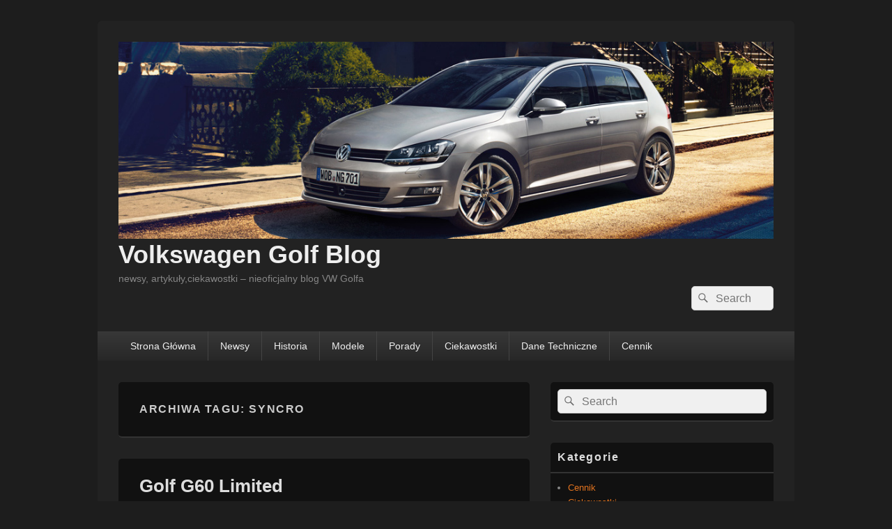

--- FILE ---
content_type: text/html; charset=UTF-8
request_url: https://vw-golf-blog.pl/tag/syncro/
body_size: 10728
content:
<!DOCTYPE html>

<html lang="pl-PL">

<head>
    <meta charset="UTF-8" />
    <meta name="viewport" content="width=device-width, initial-scale=1">
    <link rel="profile" href="http://gmpg.org/xfn/11" />
    <link rel="pingback" href="https://vw-golf-blog.pl/xmlrpc.php" />
    <meta name='robots' content='index, follow, max-image-preview:large, max-snippet:-1, max-video-preview:-1' />

	<!-- This site is optimized with the Yoast SEO plugin v26.8 - https://yoast.com/product/yoast-seo-wordpress/ -->
	<title>Syncro - Volkswagen Golf Blog</title>
	<link rel="canonical" href="https://vw-golf-blog.pl/tag/syncro/" />
	<meta property="og:locale" content="pl_PL" />
	<meta property="og:type" content="article" />
	<meta property="og:title" content="Syncro - Volkswagen Golf Blog" />
	<meta property="og:url" content="https://vw-golf-blog.pl/tag/syncro/" />
	<meta property="og:site_name" content="Volkswagen Golf Blog" />
	<meta name="twitter:card" content="summary_large_image" />
	<script type="application/ld+json" class="yoast-schema-graph">{"@context":"https://schema.org","@graph":[{"@type":"CollectionPage","@id":"https://vw-golf-blog.pl/tag/syncro/","url":"https://vw-golf-blog.pl/tag/syncro/","name":"Syncro - Volkswagen Golf Blog","isPartOf":{"@id":"https://vw-golf-blog.pl/#website"},"breadcrumb":{"@id":"https://vw-golf-blog.pl/tag/syncro/#breadcrumb"},"inLanguage":"pl-PL"},{"@type":"BreadcrumbList","@id":"https://vw-golf-blog.pl/tag/syncro/#breadcrumb","itemListElement":[{"@type":"ListItem","position":1,"name":"Strona główna","item":"https://vw-golf-blog.pl/"},{"@type":"ListItem","position":2,"name":"Syncro"}]},{"@type":"WebSite","@id":"https://vw-golf-blog.pl/#website","url":"https://vw-golf-blog.pl/","name":"Volkswagen Golf Blog","description":"newsy, artykuły,ciekawostki - nieoficjalny blog VW Golfa","publisher":{"@id":"https://vw-golf-blog.pl/#organization"},"potentialAction":[{"@type":"SearchAction","target":{"@type":"EntryPoint","urlTemplate":"https://vw-golf-blog.pl/?s={search_term_string}"},"query-input":{"@type":"PropertyValueSpecification","valueRequired":true,"valueName":"search_term_string"}}],"inLanguage":"pl-PL"},{"@type":"Organization","@id":"https://vw-golf-blog.pl/#organization","name":"Volkswagen Golf Blog","url":"https://vw-golf-blog.pl/","logo":{"@type":"ImageObject","inLanguage":"pl-PL","@id":"https://vw-golf-blog.pl/#/schema/logo/image/","url":"https://vw-golf-blog.pl/wp-content/uploads/2014/07/tlo1.jpg","contentUrl":"https://vw-golf-blog.pl/wp-content/uploads/2014/07/tlo1.jpg","width":1024,"height":308,"caption":"Volkswagen Golf Blog"},"image":{"@id":"https://vw-golf-blog.pl/#/schema/logo/image/"}}]}</script>
	<!-- / Yoast SEO plugin. -->


<link rel="alternate" type="application/rss+xml" title="Volkswagen Golf Blog &raquo; Kanał z wpisami" href="https://vw-golf-blog.pl/feed/" />
<link rel="alternate" type="application/rss+xml" title="Volkswagen Golf Blog &raquo; Kanał z komentarzami" href="https://vw-golf-blog.pl/comments/feed/" />
<link rel="alternate" type="application/rss+xml" title="Volkswagen Golf Blog &raquo; Kanał z wpisami otagowanymi jako Syncro" href="https://vw-golf-blog.pl/tag/syncro/feed/" />
		<!-- This site uses the Google Analytics by ExactMetrics plugin v8.11.1 - Using Analytics tracking - https://www.exactmetrics.com/ -->
		<!-- Note: ExactMetrics is not currently configured on this site. The site owner needs to authenticate with Google Analytics in the ExactMetrics settings panel. -->
					<!-- No tracking code set -->
				<!-- / Google Analytics by ExactMetrics -->
		<style id='wp-img-auto-sizes-contain-inline-css' type='text/css'>
img:is([sizes=auto i],[sizes^="auto," i]){contain-intrinsic-size:3000px 1500px}
/*# sourceURL=wp-img-auto-sizes-contain-inline-css */
</style>
<style id='wp-emoji-styles-inline-css' type='text/css'>

	img.wp-smiley, img.emoji {
		display: inline !important;
		border: none !important;
		box-shadow: none !important;
		height: 1em !important;
		width: 1em !important;
		margin: 0 0.07em !important;
		vertical-align: -0.1em !important;
		background: none !important;
		padding: 0 !important;
	}
/*# sourceURL=wp-emoji-styles-inline-css */
</style>
<style id='wp-block-library-inline-css' type='text/css'>
:root{--wp-block-synced-color:#7a00df;--wp-block-synced-color--rgb:122,0,223;--wp-bound-block-color:var(--wp-block-synced-color);--wp-editor-canvas-background:#ddd;--wp-admin-theme-color:#007cba;--wp-admin-theme-color--rgb:0,124,186;--wp-admin-theme-color-darker-10:#006ba1;--wp-admin-theme-color-darker-10--rgb:0,107,160.5;--wp-admin-theme-color-darker-20:#005a87;--wp-admin-theme-color-darker-20--rgb:0,90,135;--wp-admin-border-width-focus:2px}@media (min-resolution:192dpi){:root{--wp-admin-border-width-focus:1.5px}}.wp-element-button{cursor:pointer}:root .has-very-light-gray-background-color{background-color:#eee}:root .has-very-dark-gray-background-color{background-color:#313131}:root .has-very-light-gray-color{color:#eee}:root .has-very-dark-gray-color{color:#313131}:root .has-vivid-green-cyan-to-vivid-cyan-blue-gradient-background{background:linear-gradient(135deg,#00d084,#0693e3)}:root .has-purple-crush-gradient-background{background:linear-gradient(135deg,#34e2e4,#4721fb 50%,#ab1dfe)}:root .has-hazy-dawn-gradient-background{background:linear-gradient(135deg,#faaca8,#dad0ec)}:root .has-subdued-olive-gradient-background{background:linear-gradient(135deg,#fafae1,#67a671)}:root .has-atomic-cream-gradient-background{background:linear-gradient(135deg,#fdd79a,#004a59)}:root .has-nightshade-gradient-background{background:linear-gradient(135deg,#330968,#31cdcf)}:root .has-midnight-gradient-background{background:linear-gradient(135deg,#020381,#2874fc)}:root{--wp--preset--font-size--normal:16px;--wp--preset--font-size--huge:42px}.has-regular-font-size{font-size:1em}.has-larger-font-size{font-size:2.625em}.has-normal-font-size{font-size:var(--wp--preset--font-size--normal)}.has-huge-font-size{font-size:var(--wp--preset--font-size--huge)}.has-text-align-center{text-align:center}.has-text-align-left{text-align:left}.has-text-align-right{text-align:right}.has-fit-text{white-space:nowrap!important}#end-resizable-editor-section{display:none}.aligncenter{clear:both}.items-justified-left{justify-content:flex-start}.items-justified-center{justify-content:center}.items-justified-right{justify-content:flex-end}.items-justified-space-between{justify-content:space-between}.screen-reader-text{border:0;clip-path:inset(50%);height:1px;margin:-1px;overflow:hidden;padding:0;position:absolute;width:1px;word-wrap:normal!important}.screen-reader-text:focus{background-color:#ddd;clip-path:none;color:#444;display:block;font-size:1em;height:auto;left:5px;line-height:normal;padding:15px 23px 14px;text-decoration:none;top:5px;width:auto;z-index:100000}html :where(.has-border-color){border-style:solid}html :where([style*=border-top-color]){border-top-style:solid}html :where([style*=border-right-color]){border-right-style:solid}html :where([style*=border-bottom-color]){border-bottom-style:solid}html :where([style*=border-left-color]){border-left-style:solid}html :where([style*=border-width]){border-style:solid}html :where([style*=border-top-width]){border-top-style:solid}html :where([style*=border-right-width]){border-right-style:solid}html :where([style*=border-bottom-width]){border-bottom-style:solid}html :where([style*=border-left-width]){border-left-style:solid}html :where(img[class*=wp-image-]){height:auto;max-width:100%}:where(figure){margin:0 0 1em}html :where(.is-position-sticky){--wp-admin--admin-bar--position-offset:var(--wp-admin--admin-bar--height,0px)}@media screen and (max-width:600px){html :where(.is-position-sticky){--wp-admin--admin-bar--position-offset:0px}}

/*# sourceURL=wp-block-library-inline-css */
</style><style id='global-styles-inline-css' type='text/css'>
:root{--wp--preset--aspect-ratio--square: 1;--wp--preset--aspect-ratio--4-3: 4/3;--wp--preset--aspect-ratio--3-4: 3/4;--wp--preset--aspect-ratio--3-2: 3/2;--wp--preset--aspect-ratio--2-3: 2/3;--wp--preset--aspect-ratio--16-9: 16/9;--wp--preset--aspect-ratio--9-16: 9/16;--wp--preset--color--black: #000000;--wp--preset--color--cyan-bluish-gray: #abb8c3;--wp--preset--color--white: #ffffff;--wp--preset--color--pale-pink: #f78da7;--wp--preset--color--vivid-red: #cf2e2e;--wp--preset--color--luminous-vivid-orange: #ff6900;--wp--preset--color--luminous-vivid-amber: #fcb900;--wp--preset--color--light-green-cyan: #7bdcb5;--wp--preset--color--vivid-green-cyan: #00d084;--wp--preset--color--pale-cyan-blue: #8ed1fc;--wp--preset--color--vivid-cyan-blue: #0693e3;--wp--preset--color--vivid-purple: #9b51e0;--wp--preset--color--dark-gray: #373737;--wp--preset--color--medium-gray: #cccccc;--wp--preset--color--light-gray: #eeeeee;--wp--preset--color--blue: #1982d1;--wp--preset--gradient--vivid-cyan-blue-to-vivid-purple: linear-gradient(135deg,rgb(6,147,227) 0%,rgb(155,81,224) 100%);--wp--preset--gradient--light-green-cyan-to-vivid-green-cyan: linear-gradient(135deg,rgb(122,220,180) 0%,rgb(0,208,130) 100%);--wp--preset--gradient--luminous-vivid-amber-to-luminous-vivid-orange: linear-gradient(135deg,rgb(252,185,0) 0%,rgb(255,105,0) 100%);--wp--preset--gradient--luminous-vivid-orange-to-vivid-red: linear-gradient(135deg,rgb(255,105,0) 0%,rgb(207,46,46) 100%);--wp--preset--gradient--very-light-gray-to-cyan-bluish-gray: linear-gradient(135deg,rgb(238,238,238) 0%,rgb(169,184,195) 100%);--wp--preset--gradient--cool-to-warm-spectrum: linear-gradient(135deg,rgb(74,234,220) 0%,rgb(151,120,209) 20%,rgb(207,42,186) 40%,rgb(238,44,130) 60%,rgb(251,105,98) 80%,rgb(254,248,76) 100%);--wp--preset--gradient--blush-light-purple: linear-gradient(135deg,rgb(255,206,236) 0%,rgb(152,150,240) 100%);--wp--preset--gradient--blush-bordeaux: linear-gradient(135deg,rgb(254,205,165) 0%,rgb(254,45,45) 50%,rgb(107,0,62) 100%);--wp--preset--gradient--luminous-dusk: linear-gradient(135deg,rgb(255,203,112) 0%,rgb(199,81,192) 50%,rgb(65,88,208) 100%);--wp--preset--gradient--pale-ocean: linear-gradient(135deg,rgb(255,245,203) 0%,rgb(182,227,212) 50%,rgb(51,167,181) 100%);--wp--preset--gradient--electric-grass: linear-gradient(135deg,rgb(202,248,128) 0%,rgb(113,206,126) 100%);--wp--preset--gradient--midnight: linear-gradient(135deg,rgb(2,3,129) 0%,rgb(40,116,252) 100%);--wp--preset--font-size--small: 14px;--wp--preset--font-size--medium: 20px;--wp--preset--font-size--large: 24px;--wp--preset--font-size--x-large: 42px;--wp--preset--font-size--normal: 16px;--wp--preset--font-size--huge: 26px;--wp--preset--spacing--20: 0.44rem;--wp--preset--spacing--30: 0.67rem;--wp--preset--spacing--40: 1rem;--wp--preset--spacing--50: 1.5rem;--wp--preset--spacing--60: 2.25rem;--wp--preset--spacing--70: 3.38rem;--wp--preset--spacing--80: 5.06rem;--wp--preset--shadow--natural: 6px 6px 9px rgba(0, 0, 0, 0.2);--wp--preset--shadow--deep: 12px 12px 50px rgba(0, 0, 0, 0.4);--wp--preset--shadow--sharp: 6px 6px 0px rgba(0, 0, 0, 0.2);--wp--preset--shadow--outlined: 6px 6px 0px -3px rgb(255, 255, 255), 6px 6px rgb(0, 0, 0);--wp--preset--shadow--crisp: 6px 6px 0px rgb(0, 0, 0);}:where(.is-layout-flex){gap: 0.5em;}:where(.is-layout-grid){gap: 0.5em;}body .is-layout-flex{display: flex;}.is-layout-flex{flex-wrap: wrap;align-items: center;}.is-layout-flex > :is(*, div){margin: 0;}body .is-layout-grid{display: grid;}.is-layout-grid > :is(*, div){margin: 0;}:where(.wp-block-columns.is-layout-flex){gap: 2em;}:where(.wp-block-columns.is-layout-grid){gap: 2em;}:where(.wp-block-post-template.is-layout-flex){gap: 1.25em;}:where(.wp-block-post-template.is-layout-grid){gap: 1.25em;}.has-black-color{color: var(--wp--preset--color--black) !important;}.has-cyan-bluish-gray-color{color: var(--wp--preset--color--cyan-bluish-gray) !important;}.has-white-color{color: var(--wp--preset--color--white) !important;}.has-pale-pink-color{color: var(--wp--preset--color--pale-pink) !important;}.has-vivid-red-color{color: var(--wp--preset--color--vivid-red) !important;}.has-luminous-vivid-orange-color{color: var(--wp--preset--color--luminous-vivid-orange) !important;}.has-luminous-vivid-amber-color{color: var(--wp--preset--color--luminous-vivid-amber) !important;}.has-light-green-cyan-color{color: var(--wp--preset--color--light-green-cyan) !important;}.has-vivid-green-cyan-color{color: var(--wp--preset--color--vivid-green-cyan) !important;}.has-pale-cyan-blue-color{color: var(--wp--preset--color--pale-cyan-blue) !important;}.has-vivid-cyan-blue-color{color: var(--wp--preset--color--vivid-cyan-blue) !important;}.has-vivid-purple-color{color: var(--wp--preset--color--vivid-purple) !important;}.has-black-background-color{background-color: var(--wp--preset--color--black) !important;}.has-cyan-bluish-gray-background-color{background-color: var(--wp--preset--color--cyan-bluish-gray) !important;}.has-white-background-color{background-color: var(--wp--preset--color--white) !important;}.has-pale-pink-background-color{background-color: var(--wp--preset--color--pale-pink) !important;}.has-vivid-red-background-color{background-color: var(--wp--preset--color--vivid-red) !important;}.has-luminous-vivid-orange-background-color{background-color: var(--wp--preset--color--luminous-vivid-orange) !important;}.has-luminous-vivid-amber-background-color{background-color: var(--wp--preset--color--luminous-vivid-amber) !important;}.has-light-green-cyan-background-color{background-color: var(--wp--preset--color--light-green-cyan) !important;}.has-vivid-green-cyan-background-color{background-color: var(--wp--preset--color--vivid-green-cyan) !important;}.has-pale-cyan-blue-background-color{background-color: var(--wp--preset--color--pale-cyan-blue) !important;}.has-vivid-cyan-blue-background-color{background-color: var(--wp--preset--color--vivid-cyan-blue) !important;}.has-vivid-purple-background-color{background-color: var(--wp--preset--color--vivid-purple) !important;}.has-black-border-color{border-color: var(--wp--preset--color--black) !important;}.has-cyan-bluish-gray-border-color{border-color: var(--wp--preset--color--cyan-bluish-gray) !important;}.has-white-border-color{border-color: var(--wp--preset--color--white) !important;}.has-pale-pink-border-color{border-color: var(--wp--preset--color--pale-pink) !important;}.has-vivid-red-border-color{border-color: var(--wp--preset--color--vivid-red) !important;}.has-luminous-vivid-orange-border-color{border-color: var(--wp--preset--color--luminous-vivid-orange) !important;}.has-luminous-vivid-amber-border-color{border-color: var(--wp--preset--color--luminous-vivid-amber) !important;}.has-light-green-cyan-border-color{border-color: var(--wp--preset--color--light-green-cyan) !important;}.has-vivid-green-cyan-border-color{border-color: var(--wp--preset--color--vivid-green-cyan) !important;}.has-pale-cyan-blue-border-color{border-color: var(--wp--preset--color--pale-cyan-blue) !important;}.has-vivid-cyan-blue-border-color{border-color: var(--wp--preset--color--vivid-cyan-blue) !important;}.has-vivid-purple-border-color{border-color: var(--wp--preset--color--vivid-purple) !important;}.has-vivid-cyan-blue-to-vivid-purple-gradient-background{background: var(--wp--preset--gradient--vivid-cyan-blue-to-vivid-purple) !important;}.has-light-green-cyan-to-vivid-green-cyan-gradient-background{background: var(--wp--preset--gradient--light-green-cyan-to-vivid-green-cyan) !important;}.has-luminous-vivid-amber-to-luminous-vivid-orange-gradient-background{background: var(--wp--preset--gradient--luminous-vivid-amber-to-luminous-vivid-orange) !important;}.has-luminous-vivid-orange-to-vivid-red-gradient-background{background: var(--wp--preset--gradient--luminous-vivid-orange-to-vivid-red) !important;}.has-very-light-gray-to-cyan-bluish-gray-gradient-background{background: var(--wp--preset--gradient--very-light-gray-to-cyan-bluish-gray) !important;}.has-cool-to-warm-spectrum-gradient-background{background: var(--wp--preset--gradient--cool-to-warm-spectrum) !important;}.has-blush-light-purple-gradient-background{background: var(--wp--preset--gradient--blush-light-purple) !important;}.has-blush-bordeaux-gradient-background{background: var(--wp--preset--gradient--blush-bordeaux) !important;}.has-luminous-dusk-gradient-background{background: var(--wp--preset--gradient--luminous-dusk) !important;}.has-pale-ocean-gradient-background{background: var(--wp--preset--gradient--pale-ocean) !important;}.has-electric-grass-gradient-background{background: var(--wp--preset--gradient--electric-grass) !important;}.has-midnight-gradient-background{background: var(--wp--preset--gradient--midnight) !important;}.has-small-font-size{font-size: var(--wp--preset--font-size--small) !important;}.has-medium-font-size{font-size: var(--wp--preset--font-size--medium) !important;}.has-large-font-size{font-size: var(--wp--preset--font-size--large) !important;}.has-x-large-font-size{font-size: var(--wp--preset--font-size--x-large) !important;}
/*# sourceURL=global-styles-inline-css */
</style>

<style id='classic-theme-styles-inline-css' type='text/css'>
/*! This file is auto-generated */
.wp-block-button__link{color:#fff;background-color:#32373c;border-radius:9999px;box-shadow:none;text-decoration:none;padding:calc(.667em + 2px) calc(1.333em + 2px);font-size:1.125em}.wp-block-file__button{background:#32373c;color:#fff;text-decoration:none}
/*# sourceURL=/wp-includes/css/classic-themes.min.css */
</style>
<link rel='stylesheet' id='genericons-css' href='https://vw-golf-blog.pl/wp-content/themes/catch-box/genericons/genericons.css?ver=3.4.1' type='text/css' media='all' />
<link rel='stylesheet' id='catchbox-style-css' href='https://vw-golf-blog.pl/wp-content/themes/catch-box/style.css?ver=20260114-85914' type='text/css' media='all' />
<link rel='stylesheet' id='catchbox-block-style-css' href='https://vw-golf-blog.pl/wp-content/themes/catch-box/css/blocks.css?ver=1.0' type='text/css' media='all' />
<link rel='stylesheet' id='dark-css' href='https://vw-golf-blog.pl/wp-content/themes/catch-box/colors/dark.css' type='text/css' media='all' />
<script type="text/javascript" src="https://vw-golf-blog.pl/wp-includes/js/jquery/jquery.min.js?ver=3.7.1" id="jquery-core-js"></script>
<script type="text/javascript" src="https://vw-golf-blog.pl/wp-includes/js/jquery/jquery-migrate.min.js?ver=3.4.1" id="jquery-migrate-js"></script>
<script type="text/javascript" id="catchbox-menu-js-extra">
/* <![CDATA[ */
var screenReaderText = {"expand":"expand child menu","collapse":"collapse child menu"};
//# sourceURL=catchbox-menu-js-extra
/* ]]> */
</script>
<script type="text/javascript" src="https://vw-golf-blog.pl/wp-content/themes/catch-box/js/menu.min.js?ver=2.1.1.1" id="catchbox-menu-js"></script>
<link rel="https://api.w.org/" href="https://vw-golf-blog.pl/wp-json/" /><link rel="alternate" title="JSON" type="application/json" href="https://vw-golf-blog.pl/wp-json/wp/v2/tags/11" /><link rel="EditURI" type="application/rsd+xml" title="RSD" href="https://vw-golf-blog.pl/xmlrpc.php?rsd" />
<meta name="generator" content="WordPress 6.9" />
	<style>
		/* Link color */
		a,
		#site-title a:focus,
		#site-title a:hover,
		#site-title a:active,
		.entry-title a:hover,
		.entry-title a:focus,
		.entry-title a:active,
		.widget_catchbox_ephemera .comments-link a:hover,
		section.recent-posts .other-recent-posts a[rel="bookmark"]:hover,
		section.recent-posts .other-recent-posts .comments-link a:hover,
		.format-image footer.entry-meta a:hover,
		#site-generator a:hover {
			color: #e4741f;
		}
		section.recent-posts .other-recent-posts .comments-link a:hover {
			border-color: #e4741f;
		}
	</style>
</head>

<body class="archive tag tag-syncro tag-11 wp-custom-logo wp-embed-responsive wp-theme-catch-box right-sidebar one-menu header-image-top">

    
    
    <div id="page" class="hfeed site">

        <a href="#main" class="skip-link screen-reader-text">Skip to content</a>
        <header id="branding" role="banner">

            
            <div id="header-content" class="clearfix">

                <div class="logo-wrap clearfix"><div id="site-logo"><a href="https://vw-golf-blog.pl/" class="custom-logo-link" rel="home"><img width="1024" height="308" src="https://vw-golf-blog.pl/wp-content/uploads/2014/07/tlo1.jpg" class="custom-logo" alt="Volkswagen Golf Blog" decoding="async" fetchpriority="high" srcset="https://vw-golf-blog.pl/wp-content/uploads/2014/07/tlo1.jpg 1024w, https://vw-golf-blog.pl/wp-content/uploads/2014/07/tlo1-300x90.jpg 300w" sizes="(max-width: 1024px) 100vw, 1024px" /></a></div><!-- #site-logo -->	<div id="hgroup" class="site-details">
					<p id="site-title"><a href="https://vw-golf-blog.pl/" rel="home">Volkswagen Golf Blog</a></p>
					<p id="site-description">newsy, artykuły,ciekawostki &#8211; nieoficjalny blog VW Golfa</p>
			
   	</div><!-- #hgroup -->
</div><!-- .logo-wrap -->	<form role="search" method="get" class="searchform" action="https://vw-golf-blog.pl/">
		<label>
			<span class="screen-reader-text">Search for:</span>
			<input type="search" class="search-field" placeholder="Search" value="" name="s" title="Search for:" />
		</label>
		<button type="submit" class="search-submit"><span class="screen-reader-text">Search</span></button>
	</form>

            </div><!-- #header-content -->

                <div class="menu-access-wrap mobile-header-menu clearfix">
        <div id="mobile-header-left-menu" class="mobile-menu-anchor primary-menu">
            <a href="#mobile-header-left-nav" id="menu-toggle-primary" class="genericon genericon-menu">
                <span class="mobile-menu-text">Menu</span>
            </a>
        </div><!-- #mobile-header-left-menu -->
            
        
        <div id="site-header-menu-primary" class="site-header-menu">
            <nav id="access" class="main-navigation menu-focus" role="navigation" aria-label="Główne menu">
            
                <h3 class="screen-reader-text">Główne menu</h3>
                <div class="menu-header-container"><ul class="menu"><li id="menu-item-61" class="menu-item menu-item-type-custom menu-item-object-custom menu-item-home menu-item-61"><a href="http://vw-golf-blog.pl/">Strona Główna</a></li>
<li id="menu-item-62" class="menu-item menu-item-type-taxonomy menu-item-object-category menu-item-62"><a href="https://vw-golf-blog.pl/category/newsy/">Newsy</a></li>
<li id="menu-item-63" class="menu-item menu-item-type-taxonomy menu-item-object-category menu-item-63"><a href="https://vw-golf-blog.pl/category/historia/">Historia</a></li>
<li id="menu-item-64" class="menu-item menu-item-type-taxonomy menu-item-object-category menu-item-64"><a href="https://vw-golf-blog.pl/category/modele/">Modele</a></li>
<li id="menu-item-65" class="menu-item menu-item-type-taxonomy menu-item-object-category menu-item-65"><a href="https://vw-golf-blog.pl/category/porady/">Porady</a></li>
<li id="menu-item-66" class="menu-item menu-item-type-taxonomy menu-item-object-category menu-item-66"><a href="https://vw-golf-blog.pl/category/ciekawostki/">Ciekawostki</a></li>
<li id="menu-item-67" class="menu-item menu-item-type-taxonomy menu-item-object-category menu-item-67"><a href="https://vw-golf-blog.pl/category/dane-techniczne/">Dane Techniczne</a></li>
<li id="menu-item-68" class="menu-item menu-item-type-taxonomy menu-item-object-category menu-item-68"><a href="https://vw-golf-blog.pl/category/cennik/">Cennik</a></li>
</ul></div>            </nav><!-- #access -->
        </div><!-- .site-header-menu -->

            </div><!-- .menu-access-wrap -->
    
        </header><!-- #branding -->

        
        
        <div id="main" class="clearfix">

            
            <div id="primary" class="content-area">

                
                <div id="content" role="main">
                    
			
				<header class="page-header">
					<h1 class="page-title">Archiwa tagu: <span>Syncro</span></h1>

									</header>

								
					
	<article id="post-28" class="post-28 post type-post status-publish format-standard hentry category-ciekawostki tag-golf-iii tag-syncro">
		<header class="entry-header">
							<h2 class="entry-title"><a href="https://vw-golf-blog.pl/ciekawostki/golf-g60-limited/" title="Odnośnik do Golf G60 Limited" rel="bookmark">Golf G60 Limited</a></h2>
			
			                <div class="entry-meta">
                    <span class="sep">Opublikowano </span><a href="https://vw-golf-blog.pl/ciekawostki/golf-g60-limited/" title="4:26 pm" rel="bookmark"><time class="entry-date updated" datetime="2013-03-05T16:26:16+00:00" pubdate>5 marca, 2013</time></a><span class="by-author"> <span class="sep"> przez </span> <span class="author vcard"><a class="url fn n" href="https://vw-golf-blog.pl/author/vwglfblgpl/" title="Wszystkie wpisy opublikowane przez Redakcja" rel="author">Redakcja</a></span></span>                                    </div><!-- .entry-meta -->
					</header><!-- .entry-header -->

		             <div class="entry-summary">
                                <p>W 1989 roku wyprodukowano Golfa G60 Limited, posiadał on szesnastozaworowy silnik o pojemności 1.8 litra i mocy 210 KM. Wyposażony był w kompresor mechaniczny oraz 5 &#8211; drzwiowe nadwozie typu Hatchback. Poniżej szczegółowe dane techniczne. Klasyk w kolekcji Volkswagena. Wyróżnia <a class="more-link" href="https://vw-golf-blog.pl/ciekawostki/golf-g60-limited/">Czytaj dalej  <span class="screen-reader-text">  Golf G60 Limited</span><span class="meta-nav">&rarr;</span></a></p>
            </div><!-- .entry-summary -->
		
		<footer class="entry-meta">
												<span class="cat-links">
				<span class="entry-utility-prep entry-utility-prep-cat-links">Opublikowano w</span> <a href="https://vw-golf-blog.pl/category/ciekawostki/" rel="category tag">Ciekawostki</a>			</span>
									<span class="sep"> | </span>
							<span class="tag-links">
				<span class="entry-utility-prep entry-utility-prep-tag-links">Otagowano</span> <a href="https://vw-golf-blog.pl/tag/golf-iii/" rel="tag">Golf III</a>,<a href="https://vw-golf-blog.pl/tag/syncro/" rel="tag">Syncro</a>			</span>
						
			
					</footer><!-- #entry-meta -->
	</article><!-- #post-28 -->
				
					
	<article id="post-6" class="post-6 post type-post status-publish format-standard hentry category-historia tag-citygolf tag-diesel tag-golf-i tag-golf-ii tag-golf-iii tag-golf-iv tag-gti tag-syncro tag-tdi">
		<header class="entry-header">
							<h2 class="entry-title"><a href="https://vw-golf-blog.pl/historia/z-historii/" title="Odnośnik do Z historii" rel="bookmark">Z historii</a></h2>
			
			                <div class="entry-meta">
                    <span class="sep">Opublikowano </span><a href="https://vw-golf-blog.pl/historia/z-historii/" title="7:45 am" rel="bookmark"><time class="entry-date updated" datetime="2013-03-05T07:45:09+00:00" pubdate>5 marca, 2013</time></a><span class="by-author"> <span class="sep"> przez </span> <span class="author vcard"><a class="url fn n" href="https://vw-golf-blog.pl/author/vwglfblgpl/" title="Wszystkie wpisy opublikowane przez Redakcja" rel="author">Redakcja</a></span></span>                                    </div><!-- .entry-meta -->
					</header><!-- .entry-header -->

		             <div class="entry-summary">
                                <p>Produkcję pierwszej generacji Golfa rozpoczęto w 1974 roku w Wolfsburgu w ówczesnej RFN. Przez cały okres jego produkcji, a więc do roku 1983 wyprodukowano niemal 7 milionów sztuk, które zyskały swych zwolenników wśród konsumentów ceniących bezpieczeństwo i przestronność. Seryjny, historyczny <a class="more-link" href="https://vw-golf-blog.pl/historia/z-historii/">Czytaj dalej  <span class="screen-reader-text">  Z historii</span><span class="meta-nav">&rarr;</span></a></p>
            </div><!-- .entry-summary -->
		
		<footer class="entry-meta">
												<span class="cat-links">
				<span class="entry-utility-prep entry-utility-prep-cat-links">Opublikowano w</span> <a href="https://vw-golf-blog.pl/category/historia/" rel="category tag">Historia</a>			</span>
									<span class="sep"> | </span>
							<span class="tag-links">
				<span class="entry-utility-prep entry-utility-prep-tag-links">Otagowano</span> <a href="https://vw-golf-blog.pl/tag/citygolf/" rel="tag">CityGolf</a>,<a href="https://vw-golf-blog.pl/tag/diesel/" rel="tag">diesel</a>,<a href="https://vw-golf-blog.pl/tag/golf-i/" rel="tag">Golf I</a>,<a href="https://vw-golf-blog.pl/tag/golf-ii/" rel="tag">Golf II</a>,<a href="https://vw-golf-blog.pl/tag/golf-iii/" rel="tag">Golf III</a>,<a href="https://vw-golf-blog.pl/tag/golf-iv/" rel="tag">Golf IV</a>,<a href="https://vw-golf-blog.pl/tag/gti/" rel="tag">GTI</a>,<a href="https://vw-golf-blog.pl/tag/syncro/" rel="tag">Syncro</a>,<a href="https://vw-golf-blog.pl/tag/tdi/" rel="tag">TDI</a>			</span>
						
			
					</footer><!-- #entry-meta -->
	</article><!-- #post-6 -->
				
				
			
		</div><!-- #content -->
        
		            
	</div><!-- #primary -->
    
	    


		<aside id="secondary" class="sidebar widget-area" role="complementary">
			<h2 class="screen-reader-text">Primary Sidebar Widget Area</h2>
			<section id="search-2" class="widget widget_search">	<form role="search" method="get" class="searchform" action="https://vw-golf-blog.pl/">
		<label>
			<span class="screen-reader-text">Search for:</span>
			<input type="search" class="search-field" placeholder="Search" value="" name="s" title="Search for:" />
		</label>
		<button type="submit" class="search-submit"><span class="screen-reader-text">Search</span></button>
	</form>
</section><section id="categories-2" class="widget widget_categories"><h2 class="widget-title">Kategorie</h2>
			<ul>
					<li class="cat-item cat-item-35"><a href="https://vw-golf-blog.pl/category/cennik/">Cennik</a>
</li>
	<li class="cat-item cat-item-27"><a href="https://vw-golf-blog.pl/category/ciekawostki/">Ciekawostki</a>
</li>
	<li class="cat-item cat-item-36"><a href="https://vw-golf-blog.pl/category/dane-techniczne/">Dane Techniczne</a>
</li>
	<li class="cat-item cat-item-3"><a href="https://vw-golf-blog.pl/category/historia/">Historia</a>
</li>
	<li class="cat-item cat-item-13"><a href="https://vw-golf-blog.pl/category/modele/">Modele</a>
</li>
	<li class="cat-item cat-item-22"><a href="https://vw-golf-blog.pl/category/newsy/">Newsy</a>
</li>
	<li class="cat-item cat-item-25"><a href="https://vw-golf-blog.pl/category/porady/">Porady</a>
</li>
	<li class="cat-item cat-item-1"><a href="https://vw-golf-blog.pl/category/uncategorized/">Uncategorized</a>
</li>
			</ul>

			</section><section id="nav_menu-3" class="widget widget_nav_menu"><h2 class="widget-title">Idziemy na zakupy</h2><div class="menu-idziemu-na-zakupy-container"><ul id="menu-idziemu-na-zakupy" class="menu"><li id="menu-item-49" class="menu-item menu-item-type-custom menu-item-object-custom menu-item-49"><a href="https://www.noweczesci.pl/amortyzatory,do,100121/">Amortyzatory</a></li>
<li id="menu-item-53" class="menu-item menu-item-type-custom menu-item-object-custom menu-item-53"><a href="https://www.iparts.pl/">Części do samochodów</a></li>
</ul></div></section><section id="tag_cloud-2" class="widget widget_tag_cloud"><h2 class="widget-title">Tagi</h2><div class="tagcloud"><a href="https://vw-golf-blog.pl/tag/cabrio-gti/" class="tag-cloud-link tag-link-79 tag-link-position-1" style="font-size: 8pt;" aria-label="cabrio gti (1 element)">cabrio gti</a>
<a href="https://vw-golf-blog.pl/tag/clubsport/" class="tag-cloud-link tag-link-69 tag-link-position-2" style="font-size: 10.709677419355pt;" aria-label="clubsport (2 elementy)">clubsport</a>
<a href="https://vw-golf-blog.pl/tag/diesel/" class="tag-cloud-link tag-link-5 tag-link-position-3" style="font-size: 14.021505376344pt;" aria-label="diesel (4 elementy)">diesel</a>
<a href="https://vw-golf-blog.pl/tag/dsg/" class="tag-cloud-link tag-link-14 tag-link-position-4" style="font-size: 12.516129032258pt;" aria-label="DSG (3 elementy)">DSG</a>
<a href="https://vw-golf-blog.pl/tag/golf/" class="tag-cloud-link tag-link-28 tag-link-position-5" style="font-size: 20.193548387097pt;" aria-label="golf (12 elementów)">golf</a>
<a href="https://vw-golf-blog.pl/tag/golf-2013/" class="tag-cloud-link tag-link-29 tag-link-position-6" style="font-size: 10.709677419355pt;" aria-label="golf 2013 (2 elementy)">golf 2013</a>
<a href="https://vw-golf-blog.pl/tag/golf-alltrack/" class="tag-cloud-link tag-link-51 tag-link-position-7" style="font-size: 10.709677419355pt;" aria-label="golf alltrack (2 elementy)">golf alltrack</a>
<a href="https://vw-golf-blog.pl/tag/golf-gti/" class="tag-cloud-link tag-link-66 tag-link-position-8" style="font-size: 10.709677419355pt;" aria-label="golf gti (2 elementy)">golf gti</a>
<a href="https://vw-golf-blog.pl/tag/golf-gti-clubsport/" class="tag-cloud-link tag-link-68 tag-link-position-9" style="font-size: 8pt;" aria-label="golf gti clubsport (1 element)">golf gti clubsport</a>
<a href="https://vw-golf-blog.pl/tag/golf-gti-performance/" class="tag-cloud-link tag-link-71 tag-link-position-10" style="font-size: 8pt;" aria-label="golf gti performance (1 element)">golf gti performance</a>
<a href="https://vw-golf-blog.pl/tag/golf-i/" class="tag-cloud-link tag-link-6 tag-link-position-11" style="font-size: 10.709677419355pt;" aria-label="Golf I (2 elementy)">Golf I</a>
<a href="https://vw-golf-blog.pl/tag/golf-ii/" class="tag-cloud-link tag-link-7 tag-link-position-12" style="font-size: 10.709677419355pt;" aria-label="Golf II (2 elementy)">Golf II</a>
<a href="https://vw-golf-blog.pl/tag/golf-iii/" class="tag-cloud-link tag-link-8 tag-link-position-13" style="font-size: 12.516129032258pt;" aria-label="Golf III (3 elementy)">Golf III</a>
<a href="https://vw-golf-blog.pl/tag/golf-iv/" class="tag-cloud-link tag-link-26 tag-link-position-14" style="font-size: 10.709677419355pt;" aria-label="Golf IV (2 elementy)">Golf IV</a>
<a href="https://vw-golf-blog.pl/tag/golf-r/" class="tag-cloud-link tag-link-86 tag-link-position-15" style="font-size: 8pt;" aria-label="golf r (1 element)">golf r</a>
<a href="https://vw-golf-blog.pl/tag/golf-v/" class="tag-cloud-link tag-link-15 tag-link-position-16" style="font-size: 10.709677419355pt;" aria-label="Golf V (2 elementy)">Golf V</a>
<a href="https://vw-golf-blog.pl/tag/golf-variant/" class="tag-cloud-link tag-link-30 tag-link-position-17" style="font-size: 10.709677419355pt;" aria-label="golf variant (2 elementy)">golf variant</a>
<a href="https://vw-golf-blog.pl/tag/golf-vi/" class="tag-cloud-link tag-link-17 tag-link-position-18" style="font-size: 10.709677419355pt;" aria-label="Golf VI (2 elementy)">Golf VI</a>
<a href="https://vw-golf-blog.pl/tag/golf-vii/" class="tag-cloud-link tag-link-21 tag-link-position-19" style="font-size: 12.516129032258pt;" aria-label="Golf VII (3 elementy)">Golf VII</a>
<a href="https://vw-golf-blog.pl/tag/gti-performance/" class="tag-cloud-link tag-link-85 tag-link-position-20" style="font-size: 8pt;" aria-label="gti performance (1 element)">gti performance</a>
<a href="https://vw-golf-blog.pl/tag/koncept/" class="tag-cloud-link tag-link-77 tag-link-position-21" style="font-size: 8pt;" aria-label="koncept (1 element)">koncept</a>
<a href="https://vw-golf-blog.pl/tag/nowosc/" class="tag-cloud-link tag-link-65 tag-link-position-22" style="font-size: 8pt;" aria-label="nowość (1 element)">nowość</a>
<a href="https://vw-golf-blog.pl/tag/nowy-golf/" class="tag-cloud-link tag-link-44 tag-link-position-23" style="font-size: 16.279569892473pt;" aria-label="nowy golf (6 elementów)">nowy golf</a>
<a href="https://vw-golf-blog.pl/tag/nurburgring/" class="tag-cloud-link tag-link-82 tag-link-position-24" style="font-size: 8pt;" aria-label="nurburgring (1 element)">nurburgring</a>
<a href="https://vw-golf-blog.pl/tag/paryz/" class="tag-cloud-link tag-link-54 tag-link-position-25" style="font-size: 10.709677419355pt;" aria-label="paryż (2 elementy)">paryż</a>
<a href="https://vw-golf-blog.pl/tag/performance/" class="tag-cloud-link tag-link-72 tag-link-position-26" style="font-size: 8pt;" aria-label="performance (1 element)">performance</a>
<a href="https://vw-golf-blog.pl/tag/polska-premiera/" class="tag-cloud-link tag-link-84 tag-link-position-27" style="font-size: 8pt;" aria-label="polska premiera (1 element)">polska premiera</a>
<a href="https://vw-golf-blog.pl/tag/premiera/" class="tag-cloud-link tag-link-53 tag-link-position-28" style="font-size: 17.032258064516pt;" aria-label="premiera (7 elementów)">premiera</a>
<a href="https://vw-golf-blog.pl/tag/salony/" class="tag-cloud-link tag-link-83 tag-link-position-29" style="font-size: 8pt;" aria-label="salony (1 element)">salony</a>
<a href="https://vw-golf-blog.pl/tag/syncro/" class="tag-cloud-link tag-link-11 tag-link-position-30" style="font-size: 10.709677419355pt;" aria-label="Syncro (2 elementy)">Syncro</a>
<a href="https://vw-golf-blog.pl/tag/targi-motoryzacyjne/" class="tag-cloud-link tag-link-55 tag-link-position-31" style="font-size: 14.021505376344pt;" aria-label="targi motoryzacyjne (4 elementy)">targi motoryzacyjne</a>
<a href="https://vw-golf-blog.pl/tag/tdi/" class="tag-cloud-link tag-link-12 tag-link-position-32" style="font-size: 10.709677419355pt;" aria-label="TDI (2 elementy)">TDI</a>
<a href="https://vw-golf-blog.pl/tag/variant/" class="tag-cloud-link tag-link-73 tag-link-position-33" style="font-size: 8pt;" aria-label="variant (1 element)">variant</a>
<a href="https://vw-golf-blog.pl/tag/volkswagen/" class="tag-cloud-link tag-link-31 tag-link-position-34" style="font-size: 22pt;" aria-label="volkswagen (16 elementów)">volkswagen</a>
<a href="https://vw-golf-blog.pl/tag/volkswagen-golf/" class="tag-cloud-link tag-link-34 tag-link-position-35" style="font-size: 21.247311827957pt;" aria-label="volkswagen golf (14 elementów)">volkswagen golf</a>
<a href="https://vw-golf-blog.pl/tag/volkswagen-golf-alltrack/" class="tag-cloud-link tag-link-52 tag-link-position-36" style="font-size: 10.709677419355pt;" aria-label="volkswagen golf alltrack (2 elementy)">volkswagen golf alltrack</a>
<a href="https://vw-golf-blog.pl/tag/volkswagen-golf-cabrio/" class="tag-cloud-link tag-link-78 tag-link-position-37" style="font-size: 8pt;" aria-label="volkswagen golf cabrio (1 element)">volkswagen golf cabrio</a>
<a href="https://vw-golf-blog.pl/tag/volkswagen-golf-gte/" class="tag-cloud-link tag-link-64 tag-link-position-38" style="font-size: 8pt;" aria-label="volkswagen golf gte (1 element)">volkswagen golf gte</a>
<a href="https://vw-golf-blog.pl/tag/volkswagen-golf-gti/" class="tag-cloud-link tag-link-67 tag-link-position-39" style="font-size: 8pt;" aria-label="volkswagen golf gti (1 element)">volkswagen golf gti</a>
<a href="https://vw-golf-blog.pl/tag/volkswagen-golf-gti-clubsport/" class="tag-cloud-link tag-link-70 tag-link-position-40" style="font-size: 10.709677419355pt;" aria-label="volkswagen golf gti clubsport (2 elementy)">volkswagen golf gti clubsport</a>
<a href="https://vw-golf-blog.pl/tag/volkswagen-golf-gti-clubsport-s/" class="tag-cloud-link tag-link-81 tag-link-position-41" style="font-size: 8pt;" aria-label="Volkswagen Golf GTI Clubsport S (1 element)">Volkswagen Golf GTI Clubsport S</a>
<a href="https://vw-golf-blog.pl/tag/volkswagen-golf-variant/" class="tag-cloud-link tag-link-47 tag-link-position-42" style="font-size: 10.709677419355pt;" aria-label="volkswagen golf variant (2 elementy)">volkswagen golf variant</a>
<a href="https://vw-golf-blog.pl/tag/volkswagen-golf-variant-alltrack/" class="tag-cloud-link tag-link-74 tag-link-position-43" style="font-size: 8pt;" aria-label="volkswagen golf variant alltrack (1 element)">volkswagen golf variant alltrack</a>
<a href="https://vw-golf-blog.pl/tag/vw/" class="tag-cloud-link tag-link-32 tag-link-position-44" style="font-size: 21.247311827957pt;" aria-label="vw (14 elementów)">vw</a>
<a href="https://vw-golf-blog.pl/tag/vw-golf/" class="tag-cloud-link tag-link-43 tag-link-position-45" style="font-size: 15.225806451613pt;" aria-label="vw golf (5 elementów)">vw golf</a></div>
</section>
		<section id="recent-posts-2" class="widget widget_recent_entries">
		<h2 class="widget-title">Ostatnie wpisy</h2>
		<ul>
											<li>
					<a href="https://vw-golf-blog.pl/dane-techniczne/jakie-jest-srednie-zuzycie-paliwa-w-vw-golfie/">Jakie jest średnie zużycie paliwa w VW Golfie?</a>
									</li>
											<li>
					<a href="https://vw-golf-blog.pl/modele/jakie-sa-roznice-miedzy-vw-golfem-a-vw-polo/">Jakie są różnice między VW Golfem a VW Polo?</a>
									</li>
											<li>
					<a href="https://vw-golf-blog.pl/dane-techniczne/jakie-technologie-bezpieczenstwa-oferuje-vw-golf/">Jakie technologie bezpieczeństwa oferuje VW Golf?</a>
									</li>
											<li>
					<a href="https://vw-golf-blog.pl/modele/jakie-sa-najnowsze-modele-vw-golf/">Jakie są najnowsze modele VW Golf?</a>
									</li>
											<li>
					<a href="https://vw-golf-blog.pl/uncategorized/innowacje-w-czesciach-vw-golf-jakie-podzespoly-wyrozniaja-nowoczesne-modele/">Innowacje w częściach VW Golf: Jakie Podzespoły wyróżniają nowoczesne modele?</a>
									</li>
					</ul>

		</section>		</aside><!-- #secondary .widget-area -->

	</div><!-- #main -->

	
	<footer id="colophon" role="contentinfo">
		
        <div id="site-generator" class="clearfix">

            
			<nav class="social-profile" role="navigation" aria-label="Footer Social Links Menu">
 		 		<ul>
				</ul>
			</nav><!-- .social-profile --><div class="copyright">Copyright &copy; 2026 <a href="https://vw-golf-blog.pl/" title="Volkswagen Golf Blog" ><span>Volkswagen Golf Blog</span></a>. All Rights Reserved. </div><div class="powered"><span class="theme-name">Theme: Catch Box by </span><span class="theme-author"><a href="https://catchthemes.com/" title="Catch Themes">Catch Themes</a></span></div>
        </div> <!-- #site-generator -->

	</footer><!-- #colophon -->

</div><!-- #page -->

<a href="#branding" id="scrollup"><span class="screen-reader-text">Scroll Up</span></a>
<script type="speculationrules">
{"prefetch":[{"source":"document","where":{"and":[{"href_matches":"/*"},{"not":{"href_matches":["/wp-*.php","/wp-admin/*","/wp-content/uploads/*","/wp-content/*","/wp-content/plugins/*","/wp-content/themes/catch-box/*","/*\\?(.+)"]}},{"not":{"selector_matches":"a[rel~=\"nofollow\"]"}},{"not":{"selector_matches":".no-prefetch, .no-prefetch a"}}]},"eagerness":"conservative"}]}
</script>
<p style="text-align:center;">Wszelkie zdjęcia i logotypy należą do ich prawowitych właścicieli - zostały użyte tylko w celach informacyjnych.</p><script type="text/javascript" src="https://vw-golf-blog.pl/wp-content/themes/catch-box/js/skip-link-focus-fix.js?ver=20151112" id="catchbox-skip-link-focus-fix-js"></script>
<script type="text/javascript" src="https://vw-golf-blog.pl/wp-content/themes/catch-box/js/catchbox-scrollup.min.js?ver=20072014" id="catchbox-scrollup-js"></script>
<script id="wp-emoji-settings" type="application/json">
{"baseUrl":"https://s.w.org/images/core/emoji/17.0.2/72x72/","ext":".png","svgUrl":"https://s.w.org/images/core/emoji/17.0.2/svg/","svgExt":".svg","source":{"concatemoji":"https://vw-golf-blog.pl/wp-includes/js/wp-emoji-release.min.js?ver=6.9"}}
</script>
<script type="module">
/* <![CDATA[ */
/*! This file is auto-generated */
const a=JSON.parse(document.getElementById("wp-emoji-settings").textContent),o=(window._wpemojiSettings=a,"wpEmojiSettingsSupports"),s=["flag","emoji"];function i(e){try{var t={supportTests:e,timestamp:(new Date).valueOf()};sessionStorage.setItem(o,JSON.stringify(t))}catch(e){}}function c(e,t,n){e.clearRect(0,0,e.canvas.width,e.canvas.height),e.fillText(t,0,0);t=new Uint32Array(e.getImageData(0,0,e.canvas.width,e.canvas.height).data);e.clearRect(0,0,e.canvas.width,e.canvas.height),e.fillText(n,0,0);const a=new Uint32Array(e.getImageData(0,0,e.canvas.width,e.canvas.height).data);return t.every((e,t)=>e===a[t])}function p(e,t){e.clearRect(0,0,e.canvas.width,e.canvas.height),e.fillText(t,0,0);var n=e.getImageData(16,16,1,1);for(let e=0;e<n.data.length;e++)if(0!==n.data[e])return!1;return!0}function u(e,t,n,a){switch(t){case"flag":return n(e,"\ud83c\udff3\ufe0f\u200d\u26a7\ufe0f","\ud83c\udff3\ufe0f\u200b\u26a7\ufe0f")?!1:!n(e,"\ud83c\udde8\ud83c\uddf6","\ud83c\udde8\u200b\ud83c\uddf6")&&!n(e,"\ud83c\udff4\udb40\udc67\udb40\udc62\udb40\udc65\udb40\udc6e\udb40\udc67\udb40\udc7f","\ud83c\udff4\u200b\udb40\udc67\u200b\udb40\udc62\u200b\udb40\udc65\u200b\udb40\udc6e\u200b\udb40\udc67\u200b\udb40\udc7f");case"emoji":return!a(e,"\ud83e\u1fac8")}return!1}function f(e,t,n,a){let r;const o=(r="undefined"!=typeof WorkerGlobalScope&&self instanceof WorkerGlobalScope?new OffscreenCanvas(300,150):document.createElement("canvas")).getContext("2d",{willReadFrequently:!0}),s=(o.textBaseline="top",o.font="600 32px Arial",{});return e.forEach(e=>{s[e]=t(o,e,n,a)}),s}function r(e){var t=document.createElement("script");t.src=e,t.defer=!0,document.head.appendChild(t)}a.supports={everything:!0,everythingExceptFlag:!0},new Promise(t=>{let n=function(){try{var e=JSON.parse(sessionStorage.getItem(o));if("object"==typeof e&&"number"==typeof e.timestamp&&(new Date).valueOf()<e.timestamp+604800&&"object"==typeof e.supportTests)return e.supportTests}catch(e){}return null}();if(!n){if("undefined"!=typeof Worker&&"undefined"!=typeof OffscreenCanvas&&"undefined"!=typeof URL&&URL.createObjectURL&&"undefined"!=typeof Blob)try{var e="postMessage("+f.toString()+"("+[JSON.stringify(s),u.toString(),c.toString(),p.toString()].join(",")+"));",a=new Blob([e],{type:"text/javascript"});const r=new Worker(URL.createObjectURL(a),{name:"wpTestEmojiSupports"});return void(r.onmessage=e=>{i(n=e.data),r.terminate(),t(n)})}catch(e){}i(n=f(s,u,c,p))}t(n)}).then(e=>{for(const n in e)a.supports[n]=e[n],a.supports.everything=a.supports.everything&&a.supports[n],"flag"!==n&&(a.supports.everythingExceptFlag=a.supports.everythingExceptFlag&&a.supports[n]);var t;a.supports.everythingExceptFlag=a.supports.everythingExceptFlag&&!a.supports.flag,a.supports.everything||((t=a.source||{}).concatemoji?r(t.concatemoji):t.wpemoji&&t.twemoji&&(r(t.twemoji),r(t.wpemoji)))});
//# sourceURL=https://vw-golf-blog.pl/wp-includes/js/wp-emoji-loader.min.js
/* ]]> */
</script>

</body>
</html>
